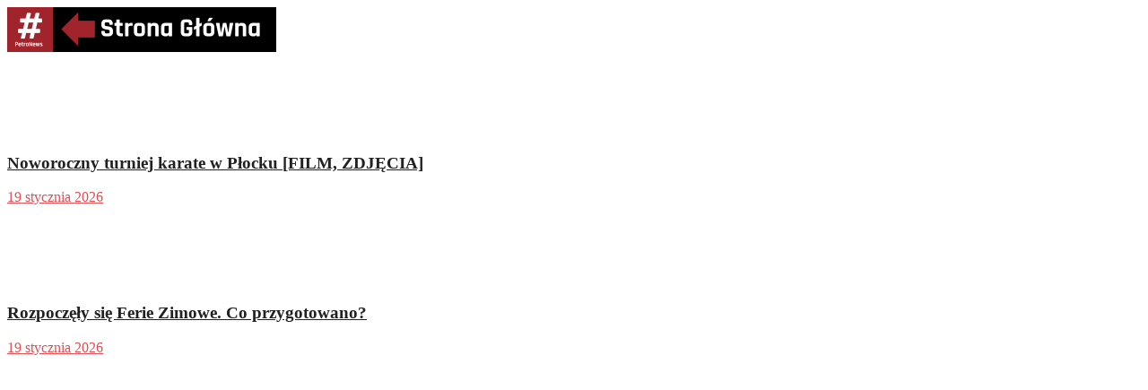

--- FILE ---
content_type: text/html; charset=utf-8
request_url: https://www.google.com/recaptcha/api2/aframe
body_size: 267
content:
<!DOCTYPE HTML><html><head><meta http-equiv="content-type" content="text/html; charset=UTF-8"></head><body><script nonce="eHC6PNlzfUPtc3MO5QM7Cw">/** Anti-fraud and anti-abuse applications only. See google.com/recaptcha */ try{var clients={'sodar':'https://pagead2.googlesyndication.com/pagead/sodar?'};window.addEventListener("message",function(a){try{if(a.source===window.parent){var b=JSON.parse(a.data);var c=clients[b['id']];if(c){var d=document.createElement('img');d.src=c+b['params']+'&rc='+(localStorage.getItem("rc::a")?sessionStorage.getItem("rc::b"):"");window.document.body.appendChild(d);sessionStorage.setItem("rc::e",parseInt(sessionStorage.getItem("rc::e")||0)+1);localStorage.setItem("rc::h",'1768882554860');}}}catch(b){}});window.parent.postMessage("_grecaptcha_ready", "*");}catch(b){}</script></body></html>